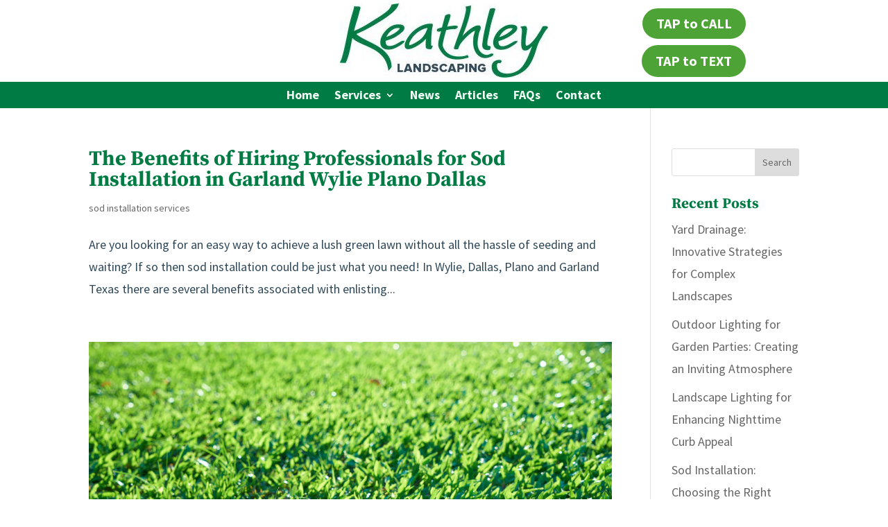

--- FILE ---
content_type: text/css; charset=utf-8
request_url: https://keathleylandscaping.com/wp-content/cache/background-css/1/keathleylandscaping.com/wp-content/plugins/page-generator-pro/includes/admin/integrations/divi/styles/style.min.css?ver=4.7.2&wpr_t=1768958890
body_size: 1003
content:
.page-generator-pro-divi-module{padding:80px 20px 20px 20px;border:1px solid #000;font-size:16px;text-align:center}.page-generator-pro-divi-module.claude-ai{background:var(--wpr-bg-1a21b9df-0574-40ec-abb8-867e5da05bd7) 50% 20px no-repeat;background-size:32px auto}.page-generator-pro-divi-module.custom-field{background:var(--wpr-bg-da6023ed-f730-4573-a8d6-85ff624a4444) 50% 20px no-repeat;background-size:32px auto}.page-generator-pro-divi-module.creative-commons{background:var(--wpr-bg-709d1d95-a22b-4dda-8738-0086e1aa196e) 50% 20px no-repeat;background-size:32px auto}.page-generator-pro-divi-module.gemini-ai{background:var(--wpr-bg-daaf9943-6ad6-4f94-ac57-f9221ebc2c72) 50% 20px no-repeat;background-size:32px auto}.page-generator-pro-divi-module.google-map{background:var(--wpr-bg-38651b7b-507c-448f-9a25-1908d5abd184) 50% 20px no-repeat;background-size:32px auto}.page-generator-pro-divi-module.google-places{background:var(--wpr-bg-f1195bd8-e57a-40f3-ad4c-a8d1878eda96) 50% 20px no-repeat;background-size:32px auto}.page-generator-pro-divi-module.midjourney{background:var(--wpr-bg-75a5e7c3-36b2-47a0-ac28-a5d49e699c8c) 50% 20px no-repeat;background-size:32px auto}.page-generator-pro-divi-module.image-url{background:var(--wpr-bg-f1ae256f-04be-42ef-afb2-2f143d79ec74) 50% 20px no-repeat;background-size:32px auto}.page-generator-pro-divi-module.media-library{background:var(--wpr-bg-d34bc518-d974-4034-98a0-d1c473655e9c) 50% 20px no-repeat;background-size:32px auto}.page-generator-pro-divi-module.mistral-ai{background:var(--wpr-bg-8f8c0377-fe46-423a-b082-35c78d9589e3) 50% 20px no-repeat;background-size:32px auto}.page-generator-pro-divi-module.open-street-map{background:var(--wpr-bg-f47bdc3a-082d-4d52-aff3-c148c581ec0e) 50% 20px no-repeat;background-size:32px auto}.page-generator-pro-divi-module.open-weather-map{background:var(--wpr-bg-48592025-8d6c-4e3f-a56f-ebd135fa0ecf) 50% 20px no-repeat;background-size:32px auto}.page-generator-pro-divi-module.openai{background:var(--wpr-bg-217234bf-d615-4f03-b022-97c4399518ce) 50% 20px no-repeat;background-size:32px auto}.page-generator-pro-divi-module.openai-image{background:var(--wpr-bg-4ca241cf-ed2f-4df2-8f14-86acecff0e28) 50% 20px no-repeat;background-size:32px auto}.page-generator-pro-divi-module.openrouter{background:var(--wpr-bg-b00d5522-3012-4d6d-a420-a741ec50cae1) 50% 20px no-repeat;background-size:32px auto}.page-generator-pro-divi-module.perplexity{background:var(--wpr-bg-542f3761-5c76-40cd-b0c9-65a6c25e5406) 50% 20px no-repeat;background-size:32px auto}.page-generator-pro-divi-module.pexels{background:var(--wpr-bg-5039ea19-1daf-4759-80a3-a328e158b23e) 50% 20px no-repeat;background-size:32px auto}.page-generator-pro-divi-module.pixabay{background:var(--wpr-bg-e54eb3f7-0b61-44d8-b716-c79176a66079) 50% 20px no-repeat;background-size:32px auto}.page-generator-pro-divi-module.related-links{background:var(--wpr-bg-65e68c0a-973a-4120-809d-4c4fe0f98a40) 50% 20px no-repeat;background-size:32px auto}.page-generator-pro-divi-module.straico{background:var(--wpr-bg-8b5e45e5-8822-483e-81d1-981a023d0119) 50% 20px no-repeat;background-size:32px auto}.page-generator-pro-divi-module.wikipedia-image{background:var(--wpr-bg-8e0b8afc-a5e8-42a0-81f1-fc323a97789c) 50% 20px no-repeat;background-size:32px auto}.page-generator-pro-divi-module.wikipedia{background:var(--wpr-bg-dc98b73d-3a67-4cf1-907e-0853da536312) 50% 20px no-repeat;background-size:32px auto}.page-generator-pro-divi-module.yelp{background:var(--wpr-bg-69bb645c-a57e-44f0-bfdc-35619d4dc6df) 50% 20px no-repeat;background-size:32px auto}.page-generator-pro-divi-module.youtube{background:var(--wpr-bg-1c33ef97-4ea5-4cb9-b9aa-76f3ec9c5979) 50% 20px no-repeat;background-size:32px auto}.page-generator-pro-divi-module .page-generator-pro-block-title{padding:0 0 15px 0;font-size:17px;font-weight:700}.page-generator-pro-divi-module .page-generator-pro-block-description{font-size:14px}


--- FILE ---
content_type: text/css; charset=utf-8
request_url: https://keathleylandscaping.com/wp-content/et-cache/1655/et-core-unified-cpt-1655.min.css?ver=1767039951
body_size: 856
content:
.et_pb_section_0_tb_header.et_pb_section{padding-top:0px;padding-bottom:0px}.et_pb_row_0_tb_header.et_pb_row{padding-top:5px!important;padding-bottom:5px!important;padding-top:5px;padding-bottom:5px}.et_pb_image_0_tb_header{text-align:center}.et_pb_button_0_tb_header_wrapper .et_pb_button_0_tb_header,.et_pb_button_0_tb_header_wrapper .et_pb_button_0_tb_header:hover{padding-top:5px!important;padding-bottom:5px!important}.et_pb_button_0_tb_header_wrapper{margin-top:5px!important;margin-bottom:5px!important}body #page-container .et_pb_section .et_pb_button_0_tb_header,body #page-container .et_pb_section .et_pb_button_1_tb_header{color:#FFFFFF!important;border-width:2px!important;border-color:#FFFFFF;border-radius:30px;font-weight:700!important;background-color:#4da335}body #page-container .et_pb_section .et_pb_button_0_tb_header:hover,body #page-container .et_pb_section .et_pb_button_1_tb_header:hover{color:#FFFFFF!important;border-color:#FFFFFF!important;font-size:20px!important;background-image:initial;background-color:#007b43}body #page-container .et_pb_section .et_pb_button_0_tb_header,body #page-container .et_pb_section .et_pb_button_0_tb_header:hover{padding-right:1em!important;padding-left:1em!important}body #page-container .et_pb_section .et_pb_button_0_tb_header:before,body #page-container .et_pb_section .et_pb_button_0_tb_header:after,body #page-container .et_pb_section .et_pb_button_1_tb_header:before,body #page-container .et_pb_section .et_pb_button_1_tb_header:after{display:none!important}.et_pb_button_0_tb_header,.et_pb_button_1_tb_header{transition:color 300ms ease 0ms,font-size 300ms ease 0ms,line-height 300ms ease 0ms,padding 300ms ease 0ms,background-color 300ms ease 0ms,border 300ms ease 0ms}.et_pb_button_0_tb_header,.et_pb_button_0_tb_header:after,.et_pb_button_1_tb_header,.et_pb_button_1_tb_header:after{transition:all 300ms ease 0ms}body #page-container .et_pb_section .et_pb_button_1_tb_header,body #page-container .et_pb_section .et_pb_button_1_tb_header:hover{padding:0.3em 1em!important}.et_pb_section_1_tb_header.et_pb_section{padding-top:0px;padding-bottom:0px;background-color:#007B43!important}.et_pb_row_1_tb_header.et_pb_row{padding-top:4px!important;padding-bottom:4px!important;padding-top:4px;padding-bottom:4px}.et_pb_menu_0_tb_header.et_pb_menu ul li a{font-weight:700;font-size:18px;color:#F0FCF4!important}.et_pb_menu_0_tb_header.et_pb_menu ul li:hover>a,.et_pb_menu_0_tb_header.et_pb_menu .nav li ul.sub-menu a:hover,.et_pb_menu_0_tb_header.et_pb_menu .et_mobile_menu a:hover{color:#F0FCF4!important}.et_pb_menu_0_tb_header.et_pb_menu{background-color:RGBA(255,255,255,0)}.et_pb_menu_0_tb_header.et_pb_menu ul li a,.et_pb_menu_0_tb_header.et_pb_menu .nav li ul a,.et_pb_menu_0_tb_header.et_pb_menu .nav li ul li.current-menu-item a{transition:color 300ms ease 0ms,font-size 300ms ease 0ms}.et_pb_menu_0_tb_header.et_pb_menu ul li.current-menu-item a,.et_pb_menu_0_tb_header.et_pb_menu .nav li ul.sub-menu li.current-menu-item a,.et_pb_menu_0_tb_header.et_pb_menu .nav li ul.sub-menu li.current-menu-item a:hover{color:#D9EDDF!important}.et_pb_menu_0_tb_header.et_pb_menu .nav li ul{background-color:#007B43!important;border-color:#D9EDDF}.et_pb_menu_0_tb_header.et_pb_menu .nav li ul:hover,.et_pb_menu_0_tb_header.et_pb_menu .et_mobile_menu,.et_pb_menu_0_tb_header.et_pb_menu .et_mobile_menu ul,.et_pb_menu_0_tb_header.et_pb_menu .et_mobile_menu:hover,.et_pb_menu_0_tb_header.et_pb_menu .et_mobile_menu ul:hover,.et_pb_menu_0_tb_header.et_pb_menu .et_mobile_menu:hover ul{background-color:#007B43!important}.et_pb_menu_0_tb_header.et_pb_menu .et_mobile_menu{border-color:#D9EDDF}.et_pb_menu_0_tb_header.et_pb_menu .nav li ul:hover,.et_pb_menu_0_tb_header.et_pb_menu .et_mobile_menu:hover{background-color:#D9EDDF;border-color:#D9EDDF}.et_pb_menu_0_tb_header.et_pb_menu .nav li ul.sub-menu a,.et_pb_menu_0_tb_header.et_pb_menu .et_mobile_menu a{color:#ffffff!important}.et_pb_menu_0_tb_header.et_pb_menu nav>ul>li>a:hover,.et_pb_menu_0_tb_header.et_pb_menu nav>ul>li li a:hover,.et_pb_menu_0_tb_header.et_pb_menu nav>ul>li li.current-menu-item a:hover{opacity:1}.et_pb_menu_0_tb_header .et_pb_menu_inner_container>.et_pb_menu__logo-wrap,.et_pb_menu_0_tb_header .et_pb_menu__logo-slot{width:auto;max-width:100%}.et_pb_menu_0_tb_header .et_pb_menu_inner_container>.et_pb_menu__logo-wrap .et_pb_menu__logo img,.et_pb_menu_0_tb_header .et_pb_menu__logo-slot .et_pb_menu__logo-wrap img{height:auto;max-height:none}.et_pb_menu_0_tb_header .mobile_nav .mobile_menu_bar:before,.et_pb_menu_0_tb_header .et_pb_menu__icon.et_pb_menu__search-button,.et_pb_menu_0_tb_header .et_pb_menu__icon.et_pb_menu__close-search-button,.et_pb_menu_0_tb_header .et_pb_menu__icon.et_pb_menu__cart-button{color:#F0FCF4}@media only screen and (max-width:980px){.et_pb_image_0_tb_header .et_pb_image_wrap img{width:auto}}@media only screen and (max-width:767px){.et_pb_image_0_tb_header .et_pb_image_wrap img{width:auto}}